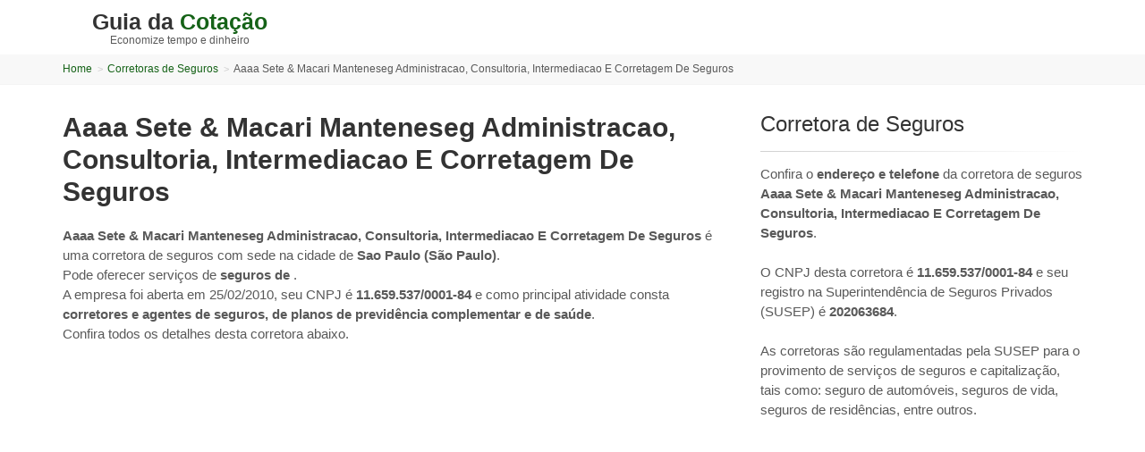

--- FILE ---
content_type: text/html; charset=utf-8
request_url: https://www.guiadacotacao.com.br/corretora-de-seguros/aaaa-sete-macari-manteneseg-administracao-consultoria-intermediacao-e-corretagem-de-seguros-11659537000184
body_size: 9642
content:










<!DOCTYPE html>
<!--[if IE 9]> <html lang="pt_br" class="ie9"> <![endif]-->
<!--[if !IE]><!-->
<html lang="pt-BR">
<!--<![endif]-->
    <head>
    	<meta charset="utf-8">
    	
	  <meta name="description" content="Informações sobre a corretora de seguros Aaaa Sete &amp; Macari Manteneseg Administracao, Consultoria, Intermediacao E Corretagem De Seguros (11659537000184). Confira endereço, telefone e site desta corretora de seguros." />
	  <title>Aaaa Sete &amp; Macari Manteneseg Administracao, Consultoria, Intermediacao E Corretagem De Seguros (11659537000184) - Endereço, telefone, site e outras informações - Guia da Cotação</title>
  	  <meta name="keywords" content="Aaaa Sete &amp; Macari Manteneseg Administracao, Consultoria, Intermediacao E Corretagem De Seguros, 11659537000184, telefone, endereço, site, como chegar, informações, corretora de seguros" />
  	  
	<meta property="og:title" content="Aaaa Sete &amp; Macari Manteneseg Administracao, Consultoria, Intermediacao E Corretagem De Seguros (11659537000184) - Endereço, telefone, site e outras informações" />
	<meta property="og:description" content="Informações sobre a corretora de seguros Aaaa Sete &amp; Macari Manteneseg Administracao, Consultoria, Intermediacao E Corretagem De Seguros (11659537000184). Confira endereço, telefone e site desta corretora de seguros." />
	<meta property="og:url" content="https://www.guiadacotacao.com.br/corretora-de-seguros/aaaa-sete-macari-manteneseg-administracao-consultoria-intermediacao-e-corretagem-de-seguros-11659537000184" />
	<meta property="og:site_name" content="Guia da Cotacão" />  
	<meta property="fb:app_id" content="169654296710913" />	
	<meta property="og:type" content="website" />  	  

        
		<!-- Mobile Meta -->
		<meta name="viewport" content="width=device-width, initial-scale=1.0">   
        <link rel="shortcut icon" type="image/png" href="/assets/images/favicon.png">
        <link rel="stylesheet" media="screen" href="/assets/stylesheets/main_agencia.min.css">
        
		<script>
		  (function(i,s,o,g,r,a,m){i['GoogleAnalyticsObject']=r;i[r]=i[r]||function(){
		  (i[r].q=i[r].q||[]).push(arguments)},i[r].l=1*new Date();a=s.createElement(o),
		  m=s.getElementsByTagName(o)[0];a.async=1;a.src=g;m.parentNode.insertBefore(a,m)
		  })(window,document,'script','https://www.google-analytics.com/analytics.js','ga');
		
		  ga('create', 'UA-6337368-3', 'auto');
		  ga('send', 'pageview');
		
		</script>
		
		<!-- Facebook Pixel Code --><script>!function(f,b,e,v,n,t,s){if(f.fbq)return;n=f.fbq=function(){n.callMethod?n.callMethod.apply(n,arguments):n.queue.push(arguments)};if(!f._fbq)f._fbq=n;n.push=n;n.loaded=!0;n.version='2.0';n.queue=[];t=b.createElement(e);t.async=!0;t.src=v;s=b.getElementsByTagName(e)[0];s.parentNode.insertBefore(t,s)}(window,document,'script','https://connect.facebook.net/en_US/fbevents.js'); fbq('init', '1218296745375878'); fbq('track', 'PageView');</script><noscript> <img height="1" width="1" src="https://www.facebook.com/tr?id=1218296745375878&ev=PageView&noscript=1"/></noscript><!-- End Facebook Pixel Code -->
		
		<script>
		    (function(h,o,t,j,a,r){
		        h.hj=h.hj||function(){(h.hj.q=h.hj.q||[]).push(arguments)};
		        h._hjSettings={hjid:3851139,hjsv:6};
		        a=o.getElementsByTagName('head')[0];
		        r=o.createElement('script');r.async=1;
		        r.src=t+h._hjSettings.hjid+j+h._hjSettings.hjsv;
		        a.appendChild(r);
		    })(window,document,'https://static.hotjar.com/c/hotjar-','.js?sv=');
		</script>		
		
    </head>
    
	<body class="no-trans">
		<!-- scrollToTop -->
		<!-- ================ -->
		<div class="scrollToTop circle"><i class="icon-up-open-big"></i></div>
		
		<!-- page wrapper start -->
		<!-- ================ -->
		<div class="page-wrapper">
		
		
			<!-- header-container start -->
			<div class="header-container">
				<!-- header start -->
				<!-- classes:  -->
				<!-- "fixed": enables fixed navigation mode (sticky menu) e.g. class="header fixed clearfix" -->
				<!-- "dark": dark version of header e.g. class="header dark clearfix" -->
				<!-- "full-width": mandatory class for the full-width menu layout -->
				<!-- "centered": mandatory class for the centered logo layout -->
				<!-- ================ --> 
				<header class="header clearfix">
					
					<div class="container">
						<div class="row">
							<div class="col-md-3">
								<!-- header-left start -->
								<!-- ================ -->
								<div class="header-left clearfix">

									<div id="logo" class="logo text-center">
										<a href="/" title="Ir para à home Guia da Cotação.">
											<span class="nome-site">Guia da </span><span class="nome-site-depois">Cotação</span>
										</a>
									</div>
									<div class="site-slogan-agencia text-center">
										Economize tempo e dinheiro
									</div>
								</div>
								<!-- header-left end -->
							</div>
						</div>
					</div>
					
				</header>
				<!-- header end -->
			</div>
			<!-- header-container end -->    
        
	        
   <div class="breadcrumb-container">
		<div class="container">
			<ol class="breadcrumb">
				<li><a title="Ir para a home" href="/">Home</a></li>
				<li><a title="Encontre Corretoras de Seguros" href="/corretoras-de-seguros">Corretoras de Seguros</a></li>
				<li class="active">Aaaa Sete &amp; Macari Manteneseg Administracao, Consultoria, Intermediacao E Corretagem De Seguros</li>
			</ol>
		</div>
	</div>
     
	<section class="main-container">
		<div class="container">
			<div class="row">
				<div class="col-sm-12 col-md-8">
					<div itemscope itemtype="http://schema.org/LocalBusiness">
						<h1 class="page-title mb-20"><span itemprop="name">Aaaa Sete &amp; Macari Manteneseg Administracao, Consultoria, Intermediacao E Corretagem De Seguros</span></h1>
						
						<p>
							<b>Aaaa Sete &amp; Macari Manteneseg Administracao, Consultoria, Intermediacao E Corretagem De Seguros </b> é uma corretora de seguros com sede na cidade de <b>Sao Paulo (São Paulo)</b>. 
							<br/>Pode oferecer serviços de <b>seguros de </b>.
							<br/>A empresa foi aberta em 25/02/2010, seu CNPJ é <b>11.659.537/0001-84</b> e como principal atividade consta <b>corretores e agentes de seguros, de planos de previdência complementar e de saúde</b>. 
							<br/>Confira todos os detalhes desta corretora abaixo.
						</p>
						<div id="adsense_topo" class="adsense_topo_css"></div>
						<br/>
						
							<div class="body">
								<ul class="list-icons">
									<li itemprop="address" itemscope itemtype="http://schema.org/PostalAddress"><span class="bold-500 text-default">Endereço:</span> <span itemprop="streetAddress">Avenida Das Nacoes Unidas 14.17 1 - Vila Gertrudes</span> - Cep: <span itemprop="postalCode">04794000</span>  - <a class="link-dark2" title="Corretora de Seguros em Sao Paulo/São Paulo" href="/local/corretoras-de-seguros/sao-paulo/sp"><span itemprop="addressLocality">Sao Paulo</span></a>/<a class="link-dark2" title="Corretora de Seguros em São Paulo" href="/local/corretoras-de-seguros/sp"><span itemprop="addressRegion">SP</span></a></li>
								</ul>
							</div>
						
							
							<div class="row ">
								<div class="col-md-6">
									<span class="bold-500 text-default">Telefone:</span><span class="info-destaque" itemprop="telephone">  11 23844849</span>
								</div>	
							</div>	
							
						
							<br/>
							<div>
								<p class="small">Antes de se deslocar, recomendamos que sempre confirme o endereço com a corretora, pois pode ser que o atendimento seja somente prestado por telefone.</p>
								<div class="embed-responsive embed-responsive-16by9">
									<iframe data-expand="-20" class="lazyload embed-responsive-item" data-src="https://maps.google.com/maps?f=q&amp;source=s_q&amp;hl=pt-BR&amp;geocode=&amp;q=Avenida+Das+Nacoes+Unidas14.17+-+Vila+Gertrudes%2C+Sao+Paulo+-+SP,+brasil&amp;ie=UTF8&amp;z=16&amp;output=embed" frameborder="1"></iframe>
								</div>							
							</div>
							
					</div>
				</div>
				<div class="col-sm-12 col-md-4">
					<div class="block clearfix">
						<h2 class="title">Corretora de Seguros</h2>
						<div class="separator-2"></div>
						<p class="margin-clear">
						Confira o <b>endereço e telefone</b> da corretora de seguros <b>Aaaa Sete &amp; Macari Manteneseg Administracao, Consultoria, Intermediacao E Corretagem De Seguros</b>.<br/><br/>
						O CNPJ desta corretora é <b>11.659.537/0001-84</b> e seu registro na Superintendência de Seguros Privados (SUSEP) é <b>202063684</b>.
						<br/><br/>As corretoras são regulamentadas pela SUSEP para o provimento de serviços de seguros e capitalização, tais como: seguro de automóveis, seguros de vida, seguros de residências, entre outros.
						</p>
					</div>	
					<div id="adsense_lateral" class="adsense_lateral_css"></div>
				</div>				
			</div>
		</div>
	</section>     
	
	
	<br/>
	<section class="bottom-custom-20">
		<div class="container">
			<div class="row">
				<div class="col-md-12">
					<h2 class="title">Outras Corretoras de Seguros</h2>
					<div class="separator-2"></div>
					    
					    	<div class="row">
								<div class="col-md-12"><p>
					    			<h3 class="title"><a title="Informações sobre a corretora de seguros Mapfre Vida" href="/corretora-de-seguros/mapfre-vida-54484753000149">Mapfre Vida</a></h3>
									<span class="bold-500"> Endereço:</span> Avenida Das Nacoes Unidas 14261 Andar 17 Ao 21  Ala A - Vila Gertrudes - Cep: 04794000
								</p></div>
							</div>
						
					    	<div class="row">
								<div class="col-md-12"><p>
					    			<h3 class="title"><a title="Informações sobre a corretora de seguros Willis Corretores De Seguros" href="/corretora-de-seguros/willis-corretores-de-seguros-33270315000108">Willis Corretores De Seguros</a></h3>
									<span class="bold-500"> Endereço:</span> Avenida Das Nacoes Unidas 14.40 1      Torre C1            Conj  141/142 - Vila Gertrudes - Cep: 04794000
								</p></div>
							</div>
						
					    	<div class="row">
								<div class="col-md-12"><p>
					    			<h3 class="title"><a title="Informações sobre a corretora de seguros Fabricio Fernandes Faria" href="/corretora-de-seguros/fabricio-fernandes-faria-22443382000160">Fabricio Fernandes Faria</a></h3>
									<span class="bold-500"> Endereço:</span> Avenida Das Nacoes Unidas 13797 Andar 13                  Bloco Ii - Vila Gertrudes - Cep: 04794000
								</p></div>
							</div>
						
					    	<div class="row">
								<div class="col-md-12"><p>
					    			<h3 class="title"><a title="Informações sobre a corretora de seguros Au Brasil Corretora De Seguros" href="/corretora-de-seguros/au-brasil-corretora-de-seguros-19651684000110">Au Brasil Corretora De Seguros</a></h3>
									<span class="bold-500"> Endereço:</span> Avenida Das Nacoes Unidas 14401 Conj  3610                      Torre Taruma - Vila Gertrudes - Cep: 04794000
								</p></div>
							</div>
						
					    	<div class="row">
								<div class="col-md-12"><p>
					    			<h3 class="title"><a title="Informações sobre a corretora de seguros Tuia Corretora De Seguros" href="/corretora-de-seguros/tuia-corretora-de-seguros-13158940000155">Tuia Corretora De Seguros</a></h3>
									<span class="bold-500"> Endereço:</span> Avenida Das Nacoes Unidas 13947 Andar 16                  Conj  161 - Vila Gertrudes - Cep: 04794000
								</p></div>
							</div>
						
					    	<div class="row">
								<div class="col-md-12"><p>
					    			<h3 class="title"><a title="Informações sobre a corretora de seguros Fischer Safety Corretora De Seguros" href="/corretora-de-seguros/fischer-safety-corretora-de-seguros-27750378000169">Fischer Safety Corretora De Seguros</a></h3>
									<span class="bold-500"> Endereço:</span> Avenida Das Nacoes Unidas 13947  - Vila Gertrudes - Cep: 04794000
								</p></div>
							</div>
						
					    	<div class="row">
								<div class="col-md-12"><p>
					    			<h3 class="title"><a title="Informações sobre a corretora de seguros Willis Affinity Corretores De Seguros" href="/corretora-de-seguros/willis-affinity-corretores-de-seguros-30816391000188">Willis Affinity Corretores De Seguros</a></h3>
									<span class="bold-500"> Endereço:</span> Avenida Das Nacoes Unidas 14.40 1      Torre C1            Conj  152 - Vila Gertrudes - Cep: 04794000
								</p></div>
							</div>
						
					    	<div class="row">
								<div class="col-md-12"><p>
					    			<h3 class="title"><a title="Informações sobre a corretora de seguros Eu Corretora De Seguros" href="/corretora-de-seguros/eu-corretora-de-seguros-29955923000189">Eu Corretora De Seguros</a></h3>
									<span class="bold-500"> Endereço:</span> Avenida Das Nacoes Unidas 14401 Andar 17 Torre C2 Parte - Vila Gertrudes - Cep: 04794000
								</p></div>
							</div>
						
					    	<div class="row">
								<div class="col-md-12"><p>
					    			<h3 class="title"><a title="Informações sobre a corretora de seguros Nacora Corretagens De Seguros" href="/corretora-de-seguros/nacora-corretagens-de-seguros-04208717000184">Nacora Corretagens De Seguros</a></h3>
									<span class="bold-500"> Endereço:</span> Avenida Das Nacoes Unidas 14171 Conj  303  Da Torre C           Crystaltower        Cond  Rochavera Corporate       Towers - Vila Gertrudes - Cep: 04794000
								</p></div>
							</div>
						
					    	<div class="row">
								<div class="col-md-12"><p>
					    			<h3 class="title"><a title="Informações sobre a corretora de seguros Consult Mais Consultoria E Corretora De Seguros E Previdencia" href="/corretora-de-seguros/consult-mais-consultoria-e-corretora-de-seguros-e-previdencia-10950793000163">Consult Mais Consultoria E Corretora De Seguros E Previdencia</a></h3>
									<span class="bold-500"> Endereço:</span> Avenida Das Nacoes Unidas 18801 Conj  16 - Vila Almeida - Cep: 04795100
								</p></div>
							</div>
											
				</div>				
			</div>
		</div>
	</section>     
	
	
	<br/>
	<section class="bottom-custom-20">
		<div class="container">
			<div class="row">
				<div class="col-md-12">
					<h2 class="title">Saiba mais sobre corretoras de seguros</h2>
					<p>	
						Antes de contratar qualquer seguro, é muito importante consultar se a seguradora e o produto estejam regularizados na SUSEP. 
						Você pode consultar o registro da corretora Aaaa Sete &amp; Macari Manteneseg Administracao, Consultoria, Intermediacao E Corretagem De Seguros  no site da SUSEP e o CNPJ na receita federal.
						
						</br></br>
						Para ser qualificado como corretor de seguros, é necessário atender a determinados requisitos e ser licenciado pela SUSEP.
						Os corretores de seguros atendem a diversos propósitos para os clientes que querem adquirir seguros de automóveis, de vida, residencial, etc. Eles podem ser chamados de agentes independentes, porque podem não trabalhar para uma empresa específica. Em vez disso, são corretores independentes que têm seus próprios negócios e trabalham para encontrar as melhores ofertas para seus clientes. 
						
					</p>			
			</div>
		</div>
	</section>     
     

	        
			<footer id="footer" class="clearfix">
	
				<!-- .footer start -->
				<!-- ================ -->
				<div class="footer">
					<div class="container">
						<div class="footer-inner">
							<div class="row">
								<div class="col-md-4">
									<div class="footer-content">
										<div class="logo-footer">
											<a href="/" title="Ir para à home Guia da Cotação.">
												<span class="nome-site">Guia da </span><span class="nome-site-depois">Cotação</span>
											</a>					
										</div>
										<p>O Guia da Cotação foi criado para disponibilizar informações e ferramentas para ajudar os usuários nas transações de trocas de moedas.</p>
									</div>
								</div>
								<div class="col-md-4">
									<div class="footer-content">
										<h2 class="title">Links</h2>
										<div class="separator-2"></div>
	
										<nav class="navbar-collapse smooth-scroll">
											<ul class="nav nav-pills nav-stacked">
												<li><a href="/casas-de-cambio" title="Casas de câmbio"><span class="text-lowercase">Casas de câmbio</span></a></li>
												<li><a href="/agencias-bancarias" title="Agências bancárias"><span class="text-lowercase">Agências bancárias</span></a></li>
												<li><a href="/corretoras-de-seguros" title="Corretoras de seguros"><span class="text-lowercase">Corretoras de seguros</span></a></li>
												<li><a href="/moedas/transferencias" title="Enviar ou receber dinheiro do exterior"><span class="text-lowercase">Transferências entre países</span></a></li>
											</ul>
										</nav>
									</div>
								</div>
								<div class="col-md-4">
									<div class="footer-content">
										<h2 class="title">Entre em contato</h2>
										<div class="separator-2"></div>
	
										<nav class="navbar-collapse smooth-scroll">
											<ul class="nav nav-pills nav-stacked">
												<li><a href="/termos-de-uso-e-politica-de-privacidade" title="Termos\condições de uso e política de privacidade"><span class="text-lowercase">Termos e condições de uso</span></a></li>
												<li><a href="/contato" title="Entre em contato"><span class="text-lowercase">Contato/Parcerias</span></a></li>
												<li><a href="https://www.bank-branches.com" title="Site Bank-Branches.com (agências nos Estados Unidos)"><span class="text-lowercase">Bank-Branches.com</span></a></li>
											</ul>
										</nav>
									</div>
								</div>
							</div>
						</div>
					</div>
				</div>
				<!-- .footer end -->
	
				<!-- .subfooter start -->
				<!-- ================ -->
				<div class="subfooter dark-bg">
					<div class="container">
						<div class="subfooter-inner">
							<div class="row">
								<div class="col-md-12">
									<p class="text-center">2015-2024 © <span class="link-light">Guia da Cotação</span>. Todos os direitos reservados</p>
								</div>
							</div>
						</div>
					</div>
				</div>
				<!-- .subfooter end -->
	
			</footer> 
			
		</div>
		<!-- page-wrapper end -->	
		
		<div class="device-xs hidden-xs"></div>
		<div class="device-sm hidden-sm"></div>
		<div class="device-md hidden-md"></div>
		<div class="device-lg hidden-lg"></div>
		
		
			<script src="https://cdnjs.cloudflare.com/ajax/libs/postscribe/2.0.8/postscribe.min.js"></script> 
<!-- 		<script src="//ajax.googleapis.com/ajax/libs/angularjs/1.5.8/angular.js"></script> -->
<!-- 		<script type="text/javascript" src="/assets/javascripts/layout/all.js"></script> -->
<!-- 		<script type="text/javascript" src="/assets/javascripts/layout/custom.js"></script> -->

		
		<script>
			!function(e){var t=function(u,D,f){"use strict";var k,H;if(function(){var e;var t={lazyClass:"lazyload",loadedClass:"lazyloaded",loadingClass:"lazyloading",preloadClass:"lazypreload",errorClass:"lazyerror",autosizesClass:"lazyautosizes",fastLoadedClass:"ls-is-cached",iframeLoadMode:0,srcAttr:"data-src",srcsetAttr:"data-srcset",sizesAttr:"data-sizes",minSize:40,customMedia:{},init:true,expFactor:1.5,hFac:.8,loadMode:2,loadHidden:true,ricTimeout:0,throttleDelay:125};H=u.lazySizesConfig||u.lazysizesConfig||{};for(e in t){if(!(e in H)){H[e]=t[e]}}}(),!D||!D.getElementsByClassName){return{init:function(){},cfg:H,noSupport:true}}var O=D.documentElement,i=u.HTMLPictureElement,P="addEventListener",$="getAttribute",q=u[P].bind(u),I=u.setTimeout,U=u.requestAnimationFrame||I,o=u.requestIdleCallback,j=/^picture$/i,r=["load","error","lazyincluded","_lazyloaded"],a={},G=Array.prototype.forEach,J=function(e,t){if(!a[t]){a[t]=new RegExp("(\\s|^)"+t+"(\\s|$)")}return a[t].test(e[$]("class")||"")&&a[t]},K=function(e,t){if(!J(e,t)){e.setAttribute("class",(e[$]("class")||"").trim()+" "+t)}},Q=function(e,t){var a;if(a=J(e,t)){e.setAttribute("class",(e[$]("class")||"").replace(a," "))}},V=function(t,a,e){var i=e?P:"removeEventListener";if(e){V(t,a)}r.forEach(function(e){t[i](e,a)})},X=function(e,t,a,i,r){var n=D.createEvent("Event");if(!a){a={}}a.instance=k;n.initEvent(t,!i,!r);n.detail=a;e.dispatchEvent(n);return n},Y=function(e,t){var a;if(!i&&(a=u.picturefill||H.pf)){if(t&&t.src&&!e[$]("srcset")){e.setAttribute("srcset",t.src)}a({reevaluate:true,elements:[e]})}else if(t&&t.src){e.src=t.src}},Z=function(e,t){return(getComputedStyle(e,null)||{})[t]},s=function(e,t,a){a=a||e.offsetWidth;while(a<H.minSize&&t&&!e._lazysizesWidth){a=t.offsetWidth;t=t.parentNode}return a},ee=function(){var a,i;var t=[];var r=[];var n=t;var s=function(){var e=n;n=t.length?r:t;a=true;i=false;while(e.length){e.shift()()}a=false};var e=function(e,t){if(a&&!t){e.apply(this,arguments)}else{n.push(e);if(!i){i=true;(D.hidden?I:U)(s)}}};e._lsFlush=s;return e}(),te=function(a,e){return e?function(){ee(a)}:function(){var e=this;var t=arguments;ee(function(){a.apply(e,t)})}},ae=function(e){var a;var i=0;var r=H.throttleDelay;var n=H.ricTimeout;var t=function(){a=false;i=f.now();e()};var s=o&&n>49?function(){o(t,{timeout:n});if(n!==H.ricTimeout){n=H.ricTimeout}}:te(function(){I(t)},true);return function(e){var t;if(e=e===true){n=33}if(a){return}a=true;t=r-(f.now()-i);if(t<0){t=0}if(e||t<9){s()}else{I(s,t)}}},ie=function(e){var t,a;var i=99;var r=function(){t=null;e()};var n=function(){var e=f.now()-a;if(e<i){I(n,i-e)}else{(o||r)(r)}};return function(){a=f.now();if(!t){t=I(n,i)}}},e=function(){var v,m,c,h,e;var y,z,g,p,C,b,A;var n=/^img$/i;var d=/^iframe$/i;var E="onscroll"in u&&!/(gle|ing)bot/.test(navigator.userAgent);var _=0;var w=0;var M=0;var N=-1;var L=function(e){M--;if(!e||M<0||!e.target){M=0}};var x=function(e){if(A==null){A=Z(D.body,"visibility")=="hidden"}return A||!(Z(e.parentNode,"visibility")=="hidden"&&Z(e,"visibility")=="hidden")};var W=function(e,t){var a;var i=e;var r=x(e);g-=t;b+=t;p-=t;C+=t;while(r&&(i=i.offsetParent)&&i!=D.body&&i!=O){r=(Z(i,"opacity")||1)>0;if(r&&Z(i,"overflow")!="visible"){a=i.getBoundingClientRect();r=C>a.left&&p<a.right&&b>a.top-1&&g<a.bottom+1}}return r};var t=function(){var e,t,a,i,r,n,s,o,l,u,f,c;var d=k.elements;if((h=H.loadMode)&&M<8&&(e=d.length)){t=0;N++;for(;t<e;t++){if(!d[t]||d[t]._lazyRace){continue}if(!E||k.prematureUnveil&&k.prematureUnveil(d[t])){R(d[t]);continue}if(!(o=d[t][$]("data-expand"))||!(n=o*1)){n=w}if(!u){u=!H.expand||H.expand<1?O.clientHeight>500&&O.clientWidth>500?500:370:H.expand;k._defEx=u;f=u*H.expFactor;c=H.hFac;A=null;if(w<f&&M<1&&N>2&&h>2&&!D.hidden){w=f;N=0}else if(h>1&&N>1&&M<6){w=u}else{w=_}}if(l!==n){y=innerWidth+n*c;z=innerHeight+n;s=n*-1;l=n}a=d[t].getBoundingClientRect();if((b=a.bottom)>=s&&(g=a.top)<=z&&(C=a.right)>=s*c&&(p=a.left)<=y&&(b||C||p||g)&&(H.loadHidden||x(d[t]))&&(m&&M<3&&!o&&(h<3||N<4)||W(d[t],n))){R(d[t]);r=true;if(M>9){break}}else if(!r&&m&&!i&&M<4&&N<4&&h>2&&(v[0]||H.preloadAfterLoad)&&(v[0]||!o&&(b||C||p||g||d[t][$](H.sizesAttr)!="auto"))){i=v[0]||d[t]}}if(i&&!r){R(i)}}};var a=ae(t);var S=function(e){var t=e.target;if(t._lazyCache){delete t._lazyCache;return}L(e);K(t,H.loadedClass);Q(t,H.loadingClass);V(t,B);X(t,"lazyloaded")};var i=te(S);var B=function(e){i({target:e.target})};var T=function(e,t){var a=e.getAttribute("data-load-mode")||H.iframeLoadMode;if(a==0){e.contentWindow.location.replace(t)}else if(a==1){e.src=t}};var F=function(e){var t;var a=e[$](H.srcsetAttr);if(t=H.customMedia[e[$]("data-media")||e[$]("media")]){e.setAttribute("media",t)}if(a){e.setAttribute("srcset",a)}};var s=te(function(t,e,a,i,r){var n,s,o,l,u,f;if(!(u=X(t,"lazybeforeunveil",e)).defaultPrevented){if(i){if(a){K(t,H.autosizesClass)}else{t.setAttribute("sizes",i)}}s=t[$](H.srcsetAttr);n=t[$](H.srcAttr);if(r){o=t.parentNode;l=o&&j.test(o.nodeName||"")}f=e.firesLoad||"src"in t&&(s||n||l);u={target:t};K(t,H.loadingClass);if(f){clearTimeout(c);c=I(L,2500);V(t,B,true)}if(l){G.call(o.getElementsByTagName("source"),F)}if(s){t.setAttribute("srcset",s)}else if(n&&!l){if(d.test(t.nodeName)){T(t,n)}else{t.src=n}}if(r&&(s||l)){Y(t,{src:n})}}if(t._lazyRace){delete t._lazyRace}Q(t,H.lazyClass);ee(function(){var e=t.complete&&t.naturalWidth>1;if(!f||e){if(e){K(t,H.fastLoadedClass)}S(u);t._lazyCache=true;I(function(){if("_lazyCache"in t){delete t._lazyCache}},9)}if(t.loading=="lazy"){M--}},true)});var R=function(e){if(e._lazyRace){return}var t;var a=n.test(e.nodeName);var i=a&&(e[$](H.sizesAttr)||e[$]("sizes"));var r=i=="auto";if((r||!m)&&a&&(e[$]("src")||e.srcset)&&!e.complete&&!J(e,H.errorClass)&&J(e,H.lazyClass)){return}t=X(e,"lazyunveilread").detail;if(r){re.updateElem(e,true,e.offsetWidth)}e._lazyRace=true;M++;s(e,t,r,i,a)};var r=ie(function(){H.loadMode=3;a()});var o=function(){if(H.loadMode==3){H.loadMode=2}r()};var l=function(){if(m){return}if(f.now()-e<999){I(l,999);return}m=true;H.loadMode=3;a();q("scroll",o,true)};return{_:function(){e=f.now();k.elements=D.getElementsByClassName(H.lazyClass);v=D.getElementsByClassName(H.lazyClass+" "+H.preloadClass);q("scroll",a,true);q("resize",a,true);q("pageshow",function(e){if(e.persisted){var t=D.querySelectorAll("."+H.loadingClass);if(t.length&&t.forEach){U(function(){t.forEach(function(e){if(e.complete){R(e)}})})}}});if(u.MutationObserver){new MutationObserver(a).observe(O,{childList:true,subtree:true,attributes:true})}else{O[P]("DOMNodeInserted",a,true);O[P]("DOMAttrModified",a,true);setInterval(a,999)}q("hashchange",a,true);["focus","mouseover","click","load","transitionend","animationend"].forEach(function(e){D[P](e,a,true)});if(/d$|^c/.test(D.readyState)){l()}else{q("load",l);D[P]("DOMContentLoaded",a);I(l,2e4)}if(k.elements.length){t();ee._lsFlush()}else{a()}},checkElems:a,unveil:R,_aLSL:o}}(),re=function(){var a;var n=te(function(e,t,a,i){var r,n,s;e._lazysizesWidth=i;i+="px";e.setAttribute("sizes",i);if(j.test(t.nodeName||"")){r=t.getElementsByTagName("source");for(n=0,s=r.length;n<s;n++){r[n].setAttribute("sizes",i)}}if(!a.detail.dataAttr){Y(e,a.detail)}});var i=function(e,t,a){var i;var r=e.parentNode;if(r){a=s(e,r,a);i=X(e,"lazybeforesizes",{width:a,dataAttr:!!t});if(!i.defaultPrevented){a=i.detail.width;if(a&&a!==e._lazysizesWidth){n(e,r,i,a)}}}};var e=function(){var e;var t=a.length;if(t){e=0;for(;e<t;e++){i(a[e])}}};var t=ie(e);return{_:function(){a=D.getElementsByClassName(H.autosizesClass);q("resize",t)},checkElems:t,updateElem:i}}(),t=function(){if(!t.i&&D.getElementsByClassName){t.i=true;re._();e._()}};return I(function(){H.init&&t()}),k={cfg:H,autoSizer:re,loader:e,init:t,uP:Y,aC:K,rC:Q,hC:J,fire:X,gW:s,rAF:ee}}(e,e.document,Date);e.lazySizes=t,"object"==typeof module&&module.exports&&(module.exports=t)}("undefined"!=typeof window?window:{});		
		</script>   

		
		<script></script> 
		
		<script>
			function loadStuff(){
			  (function() {
			      var gsJS = document.createElement("script");
			      gsJS.async = true;
			      gsJS.type = "text/javascript";
			      var gsSSL = "https:" == document.location.protocol;
			      gsJS.src = (gsSSL ? "https:" : "http:") + "//pagead2.googlesyndication.com/pagead/js/adsbygoogle.js";
			      var scr = document.getElementsByTagName("script")[1];
			      scr.parentNode.insertBefore(gsJS, scr);
			  })(); 
			  
			    if (document.getElementById('adsense_topo') != null) { 
			    	var ins   = document.createElement("ins");
			    	ins.setAttribute('class','adsbygoogle');
			    	ins.setAttribute('style','display:inline-block;min-width:50px;max-width:1440px;width:100%;height:300px;');/*add other styles if required*/
			    	ins.setAttribute('data-ad-client','ca-pub-7398347220223637');
			    	ins.setAttribute('data-ad-slot','4580614271');
			    	ins.setAttribute('data-full-width-responsive','true');
			    	document.getElementById('adsense_topo').appendChild(ins);

			    	var inlineScript   = document.createElement("script");
			    	inlineScript.type  = "text/javascript";
			    	inlineScript.text  = '(adsbygoogle = window.adsbygoogle || []).push({});'  
			    	document.getElementById('adsense_topo').appendChild(inlineScript); 	
			    	
			        document.getElementById('adsense_topo').style.backgroundColor = "#ffffff";
			    } 
			       
		        if ( document.getElementById('adsense_lateral') != null) {
			    	var ins2   = document.createElement("ins");
			    	ins2.setAttribute('class','adsbygoogle');
			    	ins2.setAttribute('style','display:block;');/*add other styles if required*/
			    	ins2.setAttribute('data-ad-client','ca-pub-7398347220223637');
			    	ins2.setAttribute('data-ad-slot','9250809933');
			    	ins2.setAttribute('data-full-width-responsive','true');
			    	ins2.setAttribute('data-ad-format','auto');
			    	document.getElementById('adsense_lateral').appendChild(ins2);

			    	var inlineScript2   = document.createElement("script");
			    	inlineScript2.type  = "text/javascript";
			    	inlineScript2.text  = '(adsbygoogle = window.adsbygoogle || []).push({});'  
			    	document.getElementById('adsense_lateral').appendChild(inlineScript2); 		        	
		        }
			}
	
			function loadAds2() {
                (function (document, window) {
                    var a, c = document.createElement("script");

                    c.id = "CleverCoreLoader35733";
                    c.src = "//scripts.cleverwebserver.com/e6a07b64cc15d0ce53064207ece842dd.js";

                    c.async = !0;
                    c.type = "text/javascript";
                    c.setAttribute("data-target", window.name);
                    c.setAttribute("data-callback", "put-your-callback-macro-here");

                    try {
                        a = parent.document.getElementsByTagName("script")[0] || document.getElementsByTagName("script")[0];
                    } catch (e) {
                        a = !1;
                    }

                    a || (a = document.getElementsByTagName("head")[0] || document.getElementsByTagName("body")[0]);
                    a.parentNode.insertBefore(c, a);
                })(document, window);
                
			    if (document.getElementById('ad_meio') != null) { 
			    	postscribe('#ad_meio', '<script src=\"https://js.lottolandaffiliates.com/javascript.php?prefix=YKM9Qhk1s8ILxmuG6XLXH2Nd7ZgqdRLk&media=693&campaign=1\"><\/script>');      
			    }                
                
		    }
			window.onload = function() {
				loadStuff();
				setTimeout(loadAds2, 4000);
			}	
		</script> 	
		
		<!--Start of Tawk.to Script-->
		<script type="text/javascript">
		var Tawk_API=Tawk_API||{}, Tawk_LoadStart=new Date();
		(function(){
		var s1=document.createElement("script"),s0=document.getElementsByTagName("script")[0];
		s1.async=true;
		s1.src='https://embed.tawk.to/62a1e2fcb0d10b6f3e767e6a/1g545tbeh';
		s1.charset='UTF-8';
		s1.setAttribute('crossorigin','*');
		s0.parentNode.insertBefore(s1,s0);
		})();
		</script>
		<!--End of Tawk.to Script-->			

	</body>
</html>



--- FILE ---
content_type: text/html; charset=utf-8
request_url: https://www.google.com/recaptcha/api2/aframe
body_size: 267
content:
<!DOCTYPE HTML><html><head><meta http-equiv="content-type" content="text/html; charset=UTF-8"></head><body><script nonce="diRhZ11BOcuYEAHVceXbuQ">/** Anti-fraud and anti-abuse applications only. See google.com/recaptcha */ try{var clients={'sodar':'https://pagead2.googlesyndication.com/pagead/sodar?'};window.addEventListener("message",function(a){try{if(a.source===window.parent){var b=JSON.parse(a.data);var c=clients[b['id']];if(c){var d=document.createElement('img');d.src=c+b['params']+'&rc='+(localStorage.getItem("rc::a")?sessionStorage.getItem("rc::b"):"");window.document.body.appendChild(d);sessionStorage.setItem("rc::e",parseInt(sessionStorage.getItem("rc::e")||0)+1);localStorage.setItem("rc::h",'1769421652827');}}}catch(b){}});window.parent.postMessage("_grecaptcha_ready", "*");}catch(b){}</script></body></html>